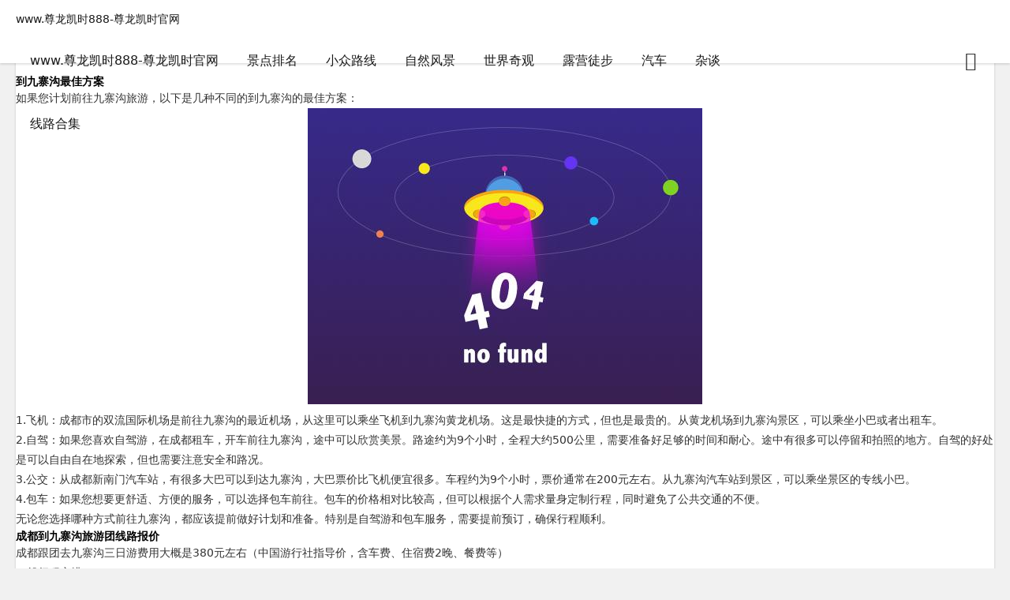

--- FILE ---
content_type: text/html
request_url: https://www.bloobel.com/post/130285.html
body_size: 6610
content:
<!doctype html>
<html lang="zh-cn"><head><meta charset="utf-8"><link rel="shortcut icon" href="/favicon.ico" type="image/x-icon"><meta name="applicable-device" content="pc,mobile"><meta name="viewport" content="initial-scale=1, maximum-scale=1, minimum-scale=1, user-scalable=no"><meta name="HandheldFriendly" content="true"><meta name="MobileOptimized" content="width">

 
<title>黄龙到九寨沟住哪儿好，成都到九寨沟旅游团线路报价-www.尊龙凯时888</title>
<meta name="keywords" content="九寨沟,景区,黄龙">
<meta name="description" content="到九寨沟最佳方案如果您计划前往九寨沟旅游，以下是几种不同的到九寨沟的最佳方案：1.飞机：成都市的双流国际机场是前往九寨沟的最近机场，从这里可以乘坐飞机到九寨沟黄龙机场。这是最快捷的方式，但也是最贵的。从黄龙机场到九寨沟景区，可以乘坐小巴或者出租车。2.自驾：如果您喜欢自驾游，在成都租车，开车前往九寨...">
<link rel="stylesheet" href="/uploads/css/at/font_933531_kpttezp401e.css" type="text/css">
<link rel="stylesheet" href="/uploads/css/ztsscss/share.min.css">
<link rel="stylesheet" href="/uploads/css/ztsstyle/style.css" type="text/css">
<link rel="stylesheet" href="/uploads/css/ztssdark-mode/dark-mode.css" type="text/css">

<style type="text/css">
.night a:hover,a:hover,.pc-nav .active,.pc-nav .sub-nav a:hover,#aside_hot .list-1,#aside_hot .list-2,#aside_hot .list-3,.recommend-b .category,.full-post .read-more,.flink a.iconfont:hover,.thumbs-btn,#cancel-reply,.art-content a,#tbcalendar a,.comment-at{color:#90cd1a;}.recommend-b .category,.full-post .read-more,.thumbs-btn,.art-content .tags:hover,#divcatalog li a:hover,#divcontorpanel .cp-login a:hover, #divcontorpanel .cp-vrs a:hover,#divsearchpanel input[type='submit']{border:1px solid #90cd1a;}.art-content a:hover{border-bottom:1px dashed #90cd1a;}.art-content blockquote{border-left:4px solid #90cd1a;}::selection,::-moz-selection{background:#90cd1a;}.thumbs_done,.thumbs-btn:hover,.art-content .tags:hover,#widget_aside_author .level,.full-post .read-more:hover,.recommend-b .category:hover,.recommend-a .category,.swiper-pagination-bullet-active,.s-button,.c-title::after,.m-nav .sub-nav,.com-submit,.page-numbers,a.page-numbers:hover,#divcatalog li a:hover,#divtags li a:hover,#divcontorpanel .cp-login a:hover,#divcontorpanel .cp-vrs a:hover,#qr:hover,.btn.qq:hover,.toolbar .btn:hover,.dropdown-nav li a:hover,.dropdown-nav .active a,.dropdown-nav .active a:hover,#divsearchpanel input[type='submit'],#tbcalendar tbody a,.header .contribute .a{background-color:#90cd1a;}</style>
<script src="/templets/tj.js" language="JavaScript"></script><meta author="f58cms"></head>
<body>
<header class="header sb">
    <div class="h-wrap container clearfix">
    	<div class="logo-area fl">
    		<a href="/" title="www.尊龙凯时888-尊龙凯时官网">www.尊龙凯时888-尊龙凯时官网</a>
    	</div>  
    	<div class="dark-logo-area fl">
    		<a href="/" title="www.尊龙凯时888-尊龙凯时官网">www.尊龙凯时888-尊龙凯时官网</a>    		
    	</div>      	
    	<div class="m-nav-btn"><i class="iconfont icon-category"></i></div>
    	<nav class="responsive-nav">
            <div class="pc-nav m-nav fl" data-type="article" data-infoid="7">
                <ul class="nav-ul">
                    <li id="nvabar-item-index"><a href="/" title="www.尊龙凯时888-尊龙凯时官网">www.尊龙凯时888-尊龙凯时官网</a></li>
                    <li id="navbar-category-1"><a href="/category-1.html">景点排名</a></li><li id="navbar-category-2"><a href="/category-2.html">小众路线</a></li><li id="navbar-category-3"><a href="/category-3.html">自然风景</a></li><li id="navbar-category-4"><a href="/category-4.html">世界奇观</a></li><li id="navbar-category-5"><a href="/category-5.html">露营徒步</a></li><li id="navbar-category-6"><a href="/category-6.html">汽车</a></li><li id="navbar-category-7"><a href="/category-7.html">杂谈</a></li><li id="navbar-category-8"><a href="/category-8.html">线路合集</a></li>                </ul>
            </div> 
        </nav>       
                        <span id="search-button" class="search-button fr"><i class="iconfont icon-search"></i></span>
        <div id="search-area" class="container hidden br sb animated-fast fadeinupmenu">
        	<form class="searchform clearfix" name="search" method="post" action="https://cdbbt.com/zb_system/cmd.php?act=search">
            	<input class="s-input br fl" type="text" name="q" placeholder="请输入关键词..."> 
            	<button class="s-button fr br transition brightness" type="submit" id="searchsubmit">搜 索</button>
        	</form>
        </div>  
                <div class="contribute fr hidden-sm-md-lg">
            
        </div>
         
    </div>
</header>
<nav class="breadcrumb container">
        
    <a title="www.尊龙凯时888-尊龙凯时官网" href="/">www.尊龙凯时888-尊龙凯时官网</a>
        <i class="iconfont icon-right"></i><a href="/category-7.html" target="_blank">杂谈</a><i class="iconfont icon-right"></i>文章正文                </nav>
<div id="content" class="content container clearfix">
	<div id="mainbox" class="article-box fl mb">
		        
<article class="art-main sb br mb">
	<div class="art-head mb">
		<h1 class="art-title">黄龙到九寨沟住哪儿好，成都到九寨沟旅游团线路报价-www.尊龙凯时888</h1>
		<div class="head-info">
		    <span class="author"><i class="iconfont icon-user"></i>旅游无对错</span>
			<time class="time" datetime="2023-08-27" title="2023-08-27 13:41:43">
			<i class="iconfont icon-time"></i>2023年08月27日 13:41</time>
			<span class="view"><i class="iconfont icon-view"></i>60</span>
			<span class="comment"><i class="iconfont icon-comment"></i>0</span>
					</div>
	</div>
    
                	
	<div class="art-content">
	    <h3>到九寨沟最佳方案</h3><p>如果您计划前往九寨沟旅游，以下是几种不同的到九寨沟的最佳方案：</p><p style="text-align:center"><img src="/uploads/image/zcly_autoimg/黄龙到九寨沟住哪儿好，成都到九寨沟旅游团线路报价.jpg" alt="黄龙到九寨沟住哪儿好，成都到九寨沟旅游团线路报价" title="黄龙到九寨沟住哪儿好，成都到九寨沟旅游团线路报价"></p><p>1.飞机：成都市的双流国际机场是前往九寨沟的最近机场，从这里可以乘坐飞机到九寨沟黄龙机场。这是最快捷的方式，但也是最贵的。从黄龙机场到九寨沟景区，可以乘坐小巴或者出租车。</p><p>2.自驾：如果您喜欢自驾游，在成都租车，开车前往九寨沟，途中可以欣赏美景。路途约为9个小时，全程大约500公里，需要准备好足够的时间和耐心。途中有很多可以停留和拍照的地方。自驾的好处是可以自由自在地探索，但也需要注意安全和路况。</p><p>3.公交：从成都新南门汽车站，有很多大巴可以到达九寨沟，大巴票价比飞机便宜很多。车程约为9个小时，票价通常在200元左右。从九寨沟汽车站到景区，可以乘坐景区的专线小巴。</p><p>4.包车：如果您想要更舒适、方便的服务，可以选择包车前往。包车的价格相对比较高，但可以根据个人需求量身定制行程，同时避免了公共交通的不便。</p><p>无论您选择哪种方式前往九寨沟，都应该提前做好计划和准备。特别是自驾游和包车服务，需要提前预订，确保行程顺利。</p><h3>成都到九寨沟旅游团线路报价</h3><p>成都跟团去九寨沟三日游费用大概是380元左右（中国游行社指导价，含车费、住宿费2晚、餐费等）</p><p>一般行程安排</p><p>第一天：成都～黄龙景区～九寨沟口（住九寨沟）</p><p>第二天：九寨沟风景区一日游（住九寨沟或川主寺）</p><p>第三天：九寨沟或川主寺～成都</p><p>配套服务：导游1名全程为大家讲解沿途风景</p><p>途经：都江堰、映秀、汶川、茂县等地</p><p>全程约：500公里（单程）一般大巴车行8～10小时</p><h3>黄龙九寨沟最佳路线</h3><p>1、从成都出发-松潘古城-黄龙景区-住景区</p><p>2、全天深度游玩九寨沟景区-住景区</p><p>3、特色藏寨、千年羌族古城-住市区酒店</p><p>4、都江堰-熊猫基地-返程送站</p><p>四川景点很多,比较分散,距离较远,都是几百公里,太辛苦，按你想玩的景点和时间去玩。</p><h3>九寨沟附近还有什么好地方</h3><p>有很多好去处。首先，九寨沟临近黄龙景区，也是一处非常著名的景点。黄龙景区以其梦幻般的钙化池和山间溪流著名，许多人之所以去九寨沟也是为了顺路去一下黄龙。其次，还有四姑娘山景区，这是四川省最著名的山岳景区之一，山脉峭壁，峰峦叠嶂，气势磅礴。此外，还有乐山大佛，是世界上最大的石刻佛像，它高达71米，非常壮观。最后，您还可以去看凉山彝族自治州等地的民族风情，体验真正的川西风情。九寨沟及其周边的景点数量众多，如果时间充裕的话，可以有更多的发掘。</p><p>如果你还想了解更多这方面的信息，记得收藏关注本站。</p>    	<div class="topic-content">
    	            </div>
    	<p class="tag-wrap mt mb">
        	        		<i class="iconfont icon-tag"></i>标签：        		    <span class="padding"><a class="tags br" href="/tags-60251.html" title="九寨沟">九寨沟</a></span>
        		        		    <span class="padding"><a class="tags br" href="/tags-60252.html" title="景区">景区</a></span>
        		        		    <span class="padding"><a class="tags br" href="/tags-60253.html" title="黄龙">黄龙</a></span>
        		        	    	</p>
		
	       
		
		
	     
		
	    		<div class="art-www.尊龙凯时888 copyright br mb">
			<div><strong class="addr">本文地址：</strong>
			<a href="/post/130285.html" title="黄龙到九寨沟住哪儿好，成都到九寨沟旅游团线路报价" target="_blank">https://cdbbt.com/post/130285.html</a></div>
						<div><span class="www.尊龙凯时888 copyright">www.尊龙凯时888的版权声明：</span>除非特别标注，否则均为网络文章，侵权请联系站长删除。</div>
		</div>
		
        <div class="social-widget mt clearfix">
            
                        
                    </div>	
	</div>
</article>
    <div class="prev-next sb br mb clearfix">
	<p class="post-prev fl ellipsis">
				<span class="prev">上一篇</span><strong><a href="/post/130284.html">青城山适合旅游月份，7月份去青城山穿衣攻略</a></strong>
			</p>
	<p class="post-next fr ellipsis">
				<span class="next">下一篇</span><strong><a href="/post/130286.html">青城山熊猫基地英语，青城山和熊猫基地哪个好玩</a></strong>
			</p>
</div>
<div class="related-art sb br mb">
	<p class="c-title"><span class="name">相关文章</span></p>
    <ul class="ul clearfix">
        <li class="related-item mt fl">
        <a href="/post/130353.html" title="黄龙机场怎么去九寨沟，九寨沟黄龙机场可以直飞哪里">
            <span class="span">
                <img class="img br img-cover" src="/uploads/image/zcly_autoimg/黄龙机场怎么去九寨沟，九寨沟黄龙机场可以直飞哪里.jpg" alt="黄龙机场怎么去九寨沟，九寨沟黄龙机场可以直飞哪里">
            </span>
            <p class="titile">黄龙机场怎么去九寨沟，九寨沟黄龙机场可以直飞哪里</p>
        </a>
    </li>
        <li class="related-item mt fl">
        <a href="/post/130351.html" title="长沙九寨沟飞机票，从长沙有直达九寨沟航班吗谢谢">
            <span class="span">
                <img class="img br img-cover" src="/uploads/image/zcly_autoimg/长沙九寨沟飞机票，从长沙有直达九寨沟航班吗谢谢.jpg" alt="长沙九寨沟飞机票，从长沙有直达九寨沟航班吗谢谢">
            </span>
            <p class="titile">长沙九寨沟飞机票，从长沙有直达九寨沟航班吗谢谢</p>
        </a>
    </li>
        <li class="related-item mt fl">
        <a href="/post/130333.html" title="青城山外山爬多久，四川青城山有什么好玩的从重庆去有多少公里">
            <span class="span">
                <img class="img br img-cover" src="/uploads/image/zcly_autoimg/青城山外山爬多久，四川青城山有什么好玩的从重庆去有多少公里.jpg" alt="青城山外山爬多久，四川青城山有什么好玩的从重庆去有多少公里">
            </span>
            <p class="titile">青城山外山爬多久，四川青城山有什么好玩的从重庆去有多少公里</p>
        </a>
    </li>
        <li class="related-item mt fl">
        <a href="/post/130323.html" title="青城山预订，青城山门票网上怎么订票">
            <span class="span">
                <img class="img br img-cover" src="/uploads/image/zcly_autoimg/青城山预订，青城山门票网上怎么订票.jpg" alt="青城山预订，青城山门票网上怎么订票">
            </span>
            <p class="titile">青城山预订，青城山门票网上怎么订票</p>
        </a>
    </li>
        <li class="related-item mt fl">
        <a href="/post/130317.html" title="青城山小食，青城山后山早上几点开门">
            <span class="span">
                <img class="img br img-cover" src="/uploads/image/zcly_autoimg/青城山小食，青城山后山早上几点开门.jpg" alt="青城山小食，青城山后山早上几点开门">
            </span>
            <p class="titile">青城山小食，青城山后山早上几点开门</p>
        </a>
    </li>
        <li class="related-item mt fl">
        <a href="/post/130316.html" title="青城山站到青城山门，距离青城山站近吗">
            <span class="span">
                <img class="img br img-cover" src="/uploads/image/zcly_autoimg/青城山站到青城山门，距离青城山站近吗.jpg" alt="青城山站到青城山门，距离青城山站近吗">
            </span>
            <p class="titile">青城山站到青城山门，距离青城山站近吗</p>
        </a>
    </li>
    
        <li class="related-item mt fl">
        <a href="/post/191683.html" title="银川市内景点，宁夏必去的五大景点">
            <span class="span">
                <img class="img br img-cover" src="/uploads/image/zcly_autoimg/银川市内景点，宁夏必去的五大景点.jpg" alt="银川市内景点，宁夏必去的五大景点">
            </span>
            <p class="titile">银川市内景点，宁夏必去的五大景点</p>
        </a>
    </li>
        <li class="related-item mt fl">
        <a href="/post/191682.html" title="丹东市好玩吗（丹东十大景区）">
            <span class="span">
                <img class="img br img-cover" src="/uploads/image/zcly_autoimg/丹东市好玩吗（丹东十大景区）.jpg" alt="丹东市好玩吗（丹东十大景区）">
            </span>
            <p class="titile">丹东市好玩吗（丹东十大景区）</p>
        </a>
    </li>
        <li class="related-item mt fl">
        <a href="/post/191681.html" title="威海民宿房区在哪（威海旅游民宿）">
            <span class="span">
                <img class="img br img-cover" src="/uploads/image/zcly_autoimg/威海民宿房区在哪（威海旅游民宿）.jpg" alt="威海民宿房区在哪（威海旅游民宿）">
            </span>
            <p class="titile">威海民宿房区在哪（威海旅游民宿）</p>
        </a>
    </li>
        <li class="related-item mt fl">
        <a href="/post/191680.html" title="龙岩市内旅游景点有哪些（永泰一日游最佳景点）">
            <span class="span">
                <img class="img br img-cover" src="/uploads/image/zcly_autoimg/龙岩市内旅游景点有哪些（永泰一日游最佳景点）.jpg" alt="龙岩市内旅游景点有哪些（永泰一日游最佳景点）">
            </span>
            <p class="titile">龙岩市内旅游景点有哪些（永泰一日游最佳景点）</p>
        </a>
    </li>
        <li class="related-item mt fl">
        <a href="/post/191679.html" title="黄龙景区门票价格多少（九寨沟黄龙景区门票价格）">
            <span class="span">
                <img class="img br img-cover" src="/uploads/image/zcly_autoimg/黄龙景区门票价格多少（九寨沟黄龙景区门票价格）.jpg" alt="黄龙景区门票价格多少（九寨沟黄龙景区门票价格）">
            </span>
            <p class="titile">黄龙景区门票价格多少（九寨沟黄龙景区门票价格）</p>
        </a>
    </li>
        <li class="related-item mt fl">
        <a href="/post/191678.html" title="鲁溪洞景点门票价格，鲁溪洞门票优惠">
            <span class="span">
                <img class="img br img-cover" src="/uploads/image/zcly_autoimg/鲁溪洞景点门票价格，鲁溪洞门票优惠.jpg" alt="鲁溪洞景点门票价格，鲁溪洞门票优惠">
            </span>
            <p class="titile">鲁溪洞景点门票价格，鲁溪洞门票优惠</p>
        </a>
    </li>
    
    </ul>
</div>
    <p class="comment-disable sb br mb"><i class="iconfont icon-cry"></i>抱歉，评论功能暂时关闭!</p>
        	
	</div>
	    <aside id="sidebar" class="hidden-sm-md-lg fr">
        
        <div class="theiastickysidebar">
	            
<section id="aside_new" class="widget widget_aside_new sb br mb">
            <p class="c-title mb"><span class="name">旅游资讯</span></p>
                            <ul class="widget-content aside_new"><li class="list clearfix"><a href="/post/191683.html" title="银川市内景点，宁夏必去的五大景点"><span class="img-wrap"><img src="/uploads/image/ztsirandom_img/4.jpg" alt="银川市内景点，宁夏必去的五大景点" class="img-cover br random-img"></span><div class="new-text"><p class="title">银川市内景点，宁夏必去的五大景点</p><div class="info"><span class="time"><i class="iconfont icon-time"></i>2023-12-14</span><span class="view"><i class="iconfont icon-view"></i>0</span></div></div></a></li><li class="list clearfix"><a href="/post/191682.html" title="丹东市好玩吗（丹东十大景区）"><span class="img-wrap"><img src="/uploads/image/ztsirandom_img/6.jpg" alt="丹东市好玩吗（丹东十大景区）" class="img-cover br random-img"></span><div class="new-text"><p class="title">丹东市好玩吗（丹东十大景区）</p><div class="info"><span class="time"><i class="iconfont icon-time"></i>2023-12-14</span><span class="view"><i class="iconfont icon-view"></i>1</span></div></div></a></li><li class="list clearfix"><a href="/post/191681.html" title="威海民宿房区在哪（威海旅游民宿）"><span class="img-wrap"><img src="/uploads/image/ztsirandom_img/4.jpg" alt="威海民宿房区在哪（威海旅游民宿）" class="img-cover br random-img"></span><div class="new-text"><p class="title">威海民宿房区在哪（威海旅游民宿）</p><div class="info"><span class="time"><i class="iconfont icon-time"></i>2023-12-14</span><span class="view"><i class="iconfont icon-view"></i>1</span></div></div></a></li><li class="list clearfix"><a href="/post/191680.html" title="龙岩市内旅游景点有哪些（永泰一日游最佳景点）"><span class="img-wrap"><img src="/uploads/image/ztsirandom_img/3.jpg" alt="龙岩市内旅游景点有哪些（永泰一日游最佳景点）" class="img-cover br random-img"></span><div class="new-text"><p class="title">龙岩市内旅游景点有哪些（永泰一日游最佳景点）</p><div class="info"><span class="time"><i class="iconfont icon-time"></i>2023-12-14</span><span class="view"><i class="iconfont icon-view"></i>1</span></div></div></a></li><li class="list clearfix"><a href="/post/191679.html" title="黄龙景区门票价格多少（九寨沟黄龙景区门票价格）"><span class="img-wrap"><img src="/uploads/image/ztsirandom_img/3.jpg" alt="黄龙景区门票价格多少（九寨沟黄龙景区门票价格）" class="img-cover br random-img"></span><div class="new-text"><p class="title">黄龙景区门票价格多少（九寨沟黄龙景区门票价格）</p><div class="info"><span class="time"><i class="iconfont icon-time"></i>2023-12-14</span><span class="view"><i class="iconfont icon-view"></i>2</span></div></div></a></li><li class="list clearfix"><a href="/post/191678.html" title="鲁溪洞景点门票价格，鲁溪洞门票优惠"><span class="img-wrap"><img src="/uploads/image/ztsirandom_img/3.jpg" alt="鲁溪洞景点门票价格，鲁溪洞门票优惠" class="img-cover br random-img"></span><div class="new-text"><p class="title">鲁溪洞景点门票价格，鲁溪洞门票优惠</p><div class="info"><span class="time"><i class="iconfont icon-time"></i>2023-12-14</span><span class="view"><i class="iconfont icon-view"></i>2</span></div></div></a></li></ul>
            </section>
<section id="aside_hot" class="widget widget_aside_hot sb br mb">
            <p class="c-title mb"><span class="name">热门文章</span></p>
                            <ul class="widget-content aside_hot"><li class="clearfix"><span class="list list-1">1.</span><a href="/post/190616.html" title="贵阳3月旅游攻略必玩的景点（贵州景点排行榜前十名）">贵阳3月旅游攻略必玩的景点（贵州景点排行榜前十名）</a></li><li class="clearfix"><span class="list list-2">2.</span><a href="/post/191200.html" title="国家aaaaa级旅游景点（四川16个5a旅游景区名单）">国家aaaaa级旅游景点（四川16个5a旅游景区名单）</a></li><li class="clearfix"><span class="list list-3">3.</span><a href="/post/190565.html" title="2020北京香山门票预约，北京景点开放最新消息">2020北京香山门票预约，北京景点开放最新消息</a></li><li class="clearfix"><span class="list list-4">4.</span><a href="/post/190888.html" title="云南哪些景点必去（云南排名前十的景点）">云南哪些景点必去（云南排名前十的景点）</a></li><li class="clearfix"><span class="list list-5">5.</span><a href="/post/190544.html" title="福州公园有哪些地方，福州周边自驾一日游最佳景点推荐">福州公园有哪些地方，福州周边自驾一日游最佳景点推荐</a></li><li class="clearfix"><span class="list list-6">6.</span><a href="/post/190181.html" title="黄河著名景点有哪些地方，河南旅游景点排名前十名">黄河著名景点有哪些地方，河南旅游景点排名前十名</a></li><li class="clearfix"><span class="list list-7">7.</span><a href="/post/190309.html" title="海南5a景区有哪几个，四川5a旅游景区名单">海南5a景区有哪几个，四川5a旅游景区名单</a></li><li class="clearfix"><span class="list list-8">8.</span><a href="/post/191321.html" title="宜宾景点旅游景点排名（德阳二日游最佳景点）">宜宾景点旅游景点排名（德阳二日游最佳景点）</a></li></ul>
            </section>
<section id="aside_hot_tag" class="widget widget_aside_hot_tag sb br mb">
            <p class="c-title mb"><span class="name">热门标签</span></p>
                            <ul class="widget-content aside_hot_tag"><li><a href="/tags-60242.html" title="青城山">青城山<span class="tag-count"> (37)</span></a></li><li><a href="/tags-70170.html" title="隐私">隐私<span class="tag-count"> (24)</span></a></li><li><a href="/tags-70168.html" title="记录">记录<span class="tag-count"> (20)</span></a></li><li><a href="/tags-70157.html" title="软件">软件<span class="tag-count"> (14)</span></a></li><li><a href="/tags-60239.html" title="酒店">酒店<span class="tag-count"> (14)</span></a></li><li><a href="/tags-70158.html" title="移动互联网">移动互联网<span class="tag-count"> (12)</span></a></li><li><a href="/tags-70195.html" title="查询">查询<span class="tag-count"> (12)</span></a></li><li><a href="/tags-70167.html" title="聊天">聊天<span class="tag-count"> (11)</span></a></li><li><a href="/tags-70186.html" title="宾馆">宾馆<span class="tag-count"> (11)</span></a></li><li><a href="/tags-70161.html" title="酒店服务">酒店服务<span class="tag-count"> (10)</span></a></li><li><a href="/tags-70177.html" title="微信">微信<span class="tag-count"> (9)</span></a></li><li><a href="/tags-70191.html" title="入住">入住<span class="tag-count"> (8)</span></a></li><li><a href="/tags-60236.html" title="都江堰">都江堰<span class="tag-count"> (7)</span></a></li><li><a href="/tags-2211.html" title="成都">成都<span class="tag-count"> (7)</span></a></li><li><a href="/tags-70162.html" title="微信聊天记录">微信聊天记录<span class="tag-count"> (6)</span></a></li><li><a href="/tags-70171.html" title="出轨">出轨<span class="tag-count"> (6)</span></a></li><li><a href="/tags-70185.html" title="信息安全">信息安全<span class="tag-count"> (6)</span></a></li><li><a href="/tags-4147.html" title="四川旅游费用">四川旅游费用<span class="tag-count"> (6)</span></a></li><li><a href="/tags-60251.html" title="九寨沟">九寨沟<span class="tag-count"> (6)</span></a></li><li><a href="/tags-70251.html" title="监控">监控<span class="tag-count"> (6)</span></a></li></ul>
            </section>
<section id="divcatalog" class="widget widget_catalog sb br mb">
            <p class="c-title mb"><span class="name">网站分类</span></p>
                            <ul class="widget-content divcatalog"><li id="navbar-category-1"><a href="/category-1.html">景点排名</a></li><li id="navbar-category-2"><a href="/category-2.html">小众路线</a></li><li id="navbar-category-3"><a href="/category-3.html">自然风景</a></li><li id="navbar-category-4"><a href="/category-4.html">世界奇观</a></li><li id="navbar-category-5"><a href="/category-5.html">露营徒步</a></li><li id="navbar-category-6"><a href="/category-6.html">汽车</a></li><li id="navbar-category-7"><a href="/category-7.html">杂谈</a></li><li id="navbar-category-8"><a href="/category-8.html">线路合集</a></li></ul>
            </section>        </div>
    </aside>
</div>
<footer class="footer">
    <div class="main container">
        <div class="f-about fl">
            <p class="title pb1">关于本站</p>
            <div class="intro">自驾游网为大家提供全面的旅游攻略，去不同景点做不同准备，旅游资讯尽在自驾游网。自驾游产品：全国自驾游带团、318专线带团、219专线带团、精致小包团、老年团、纯游玩团、酒店预订、景点门票预订、会议室预订、租车等服务。</div>
            <small><span>www.尊龙凯时888 copyright © 2015 本站由
<a href="/" target="_blank" title="www.尊龙凯时888-尊龙凯时官网">www.尊龙凯时888-尊龙凯时官网</a>www.尊龙凯时888的版权所有</span></small>
        </div>
        <div class="f-contact fl">
            <p class="title pb1">联系www.尊龙凯时888</p>
            <div><p>旅游咨询可通过如下方式：</p>
<p><i class="iconfont icon-qq-fill"></i>qq：525924721</p>
<p><i class="iconfont icon-weibo-fill"></i>电话：</p>
<p><i class="iconfont icon-wechat-fill"></i>微信：</p></div>
        </div>
        <div class="f-qr fr">
            <p class="title pb1">关注尊龙凯时官网</p>
            <div><img class="img br" alt="自驾游网二维码" src="/uploads/image/ztsimage/qr.jpg"></div>
        </div>
        <div class="clear"></div>
    </div>
    </footer>
<div id="mask-hidden" class="mask-hidden transition"></div>
    
 
    
 
    
<div><a href="/sitemap.xml">网站地图</a></div></body></html>